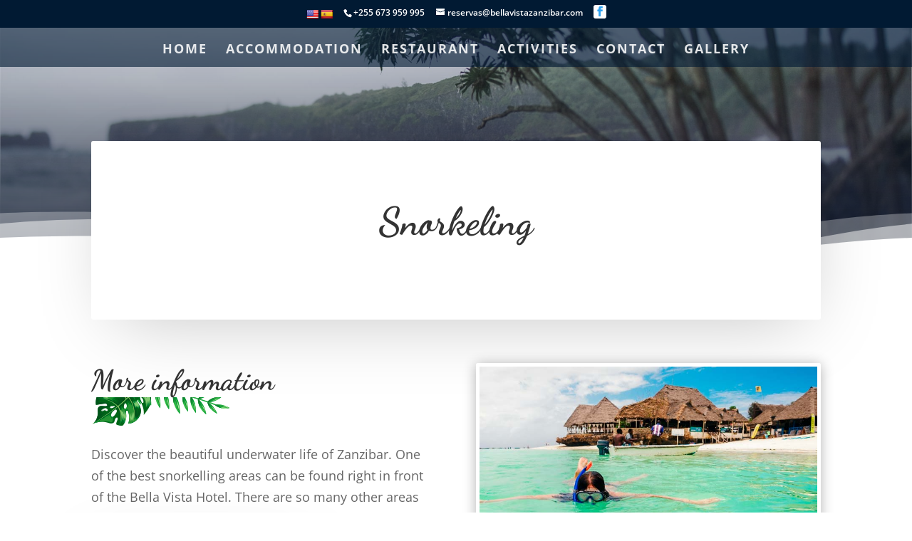

--- FILE ---
content_type: text/css
request_url: https://www.bellavistazanzibar.com/wp-content/cache/wpfc-minified/7namseg6/7nss4.css
body_size: 564
content:
.et_pb_section_2_tb_footer.et_pb_section{padding-top:49px;padding-bottom:0vw}.et_pb_section_3_tb_footer.et_pb_section{padding-top:49px;padding-bottom:0vw;background-color:#011a33!important}.et_pb_row_1_tb_footer,body #page-container .et-db #et-boc .et-l .et_pb_row_1_tb_footer.et_pb_row,body.et_pb_pagebuilder_layout.single #page-container #et-boc .et-l .et_pb_row_1_tb_footer.et_pb_row,body.et_pb_pagebuilder_layout.single.et_full_width_page #page-container #et-boc .et-l .et_pb_row_1_tb_footer.et_pb_row,.et_pb_image_0_tb_footer .et_pb_image_wrap,.et_pb_image_0_tb_footer img{width:100%}.et_pb_text_1_tb_footer h5,.et_pb_text_3_tb_footer h5,.et_pb_text_4_tb_footer h5,.et_pb_text_6_tb_footer h5,.et_pb_text_7_tb_footer h5{font-family:'Lato',Helvetica,Arial,Lucida,sans-serif;font-size:18px;color:#ffffff!important;text-align:left}.et_pb_text_1_tb_footer,.et_pb_text_3_tb_footer,.et_pb_text_4_tb_footer,.et_pb_text_6_tb_footer{border-bottom-width:1px;border-bottom-color:#ffffff;margin-bottom:19px!important}.et_pb_text_2_tb_footer.et_pb_text a{color:#ffba5a!important}.et_pb_text_2_tb_footer h5{font-family:'Dancing Script',handwriting;color:#ffffff!important}.et_pb_text_2_tb_footer h6{font-family:'Open Sans',Helvetica,Arial,Lucida,sans-serif;color:#ffffff!important;letter-spacing:1px;line-height:1.5em}.et_pb_text_2_tb_footer ul{list-style-type:square!important}.et_pb_sidebar_0_tb_footer.et_pb_widget_area,.et_pb_sidebar_0_tb_footer.et_pb_widget_area li,.et_pb_sidebar_0_tb_footer.et_pb_widget_area li:before,.et_pb_sidebar_0_tb_footer.et_pb_widget_area a{font-family:'Open Sans',Helvetica,Arial,Lucida,sans-serif;font-size:1em;color:#ffffff!important}.et_pb_text_5_tb_footer.et_pb_text,.et_pb_text_5_tb_footer h6{color:#ffffff!important}ul.et_pb_social_media_follow_0_tb_footer a.icon{border-radius:50px 50px 50px 50px}ul.et_pb_social_media_follow_0_tb_footer a{border-width:3px;border-color:rgba(255,255,255,0.15)}.et_pb_image_0_tb_footer{width:60%;max-width:100%;width:100%;max-width:100%!important;text-align:center}.et_pb_section_4_tb_footer,.et_pb_section_5_tb_footer{border-top-width:1px;border-top-color:#ffffff}.et_pb_section_4_tb_footer.et_pb_section{padding-top:6px;padding-bottom:2px}.et_pb_section_5_tb_footer.et_pb_section{padding-top:6px;padding-bottom:2px;background-color:#011a33!important}.et_pb_text_7_tb_footer{border-bottom-color:#ffffff}.et_pb_social_media_follow li.et_pb_social_media_follow_network_0_tb_footer a{padding-top:10px;padding-right:10px;padding-bottom:10px;padding-left:10px;width:auto;height:auto}.et_pb_image_0_tb_footer.et_pb_module{margin-left:auto!important;margin-right:auto!important}@media only screen and (max-width:980px){.et_pb_text_1_tb_footer,.et_pb_text_3_tb_footer,.et_pb_text_4_tb_footer,.et_pb_text_6_tb_footer{border-bottom-width:1px;border-bottom-color:#ffffff}.et_pb_section_4_tb_footer,.et_pb_section_5_tb_footer{border-top-width:1px;border-top-color:#ffffff}.et_pb_text_7_tb_footer{border-bottom-color:#ffffff}}@media only screen and (max-width:767px){.et_pb_text_1_tb_footer,.et_pb_text_3_tb_footer,.et_pb_text_4_tb_footer,.et_pb_text_6_tb_footer{border-bottom-width:1px;border-bottom-color:#ffffff}.et_pb_section_4_tb_footer,.et_pb_section_5_tb_footer{border-top-width:1px;border-top-color:#ffffff}.et_pb_text_7_tb_footer{border-bottom-color:#ffffff}}

--- FILE ---
content_type: text/plain
request_url: https://www.google-analytics.com/j/collect?v=1&_v=j102&a=1319381641&t=pageview&_s=1&dl=https%3A%2F%2Fwww.bellavistazanzibar.com%2Fsnorkeling-kizimkazi-zanzibar%2F&ul=en-us%40posix&dt=Snorkeling%20-%20Bella%20Vista%20Resort%20Zanzibar&sr=1280x720&vp=1280x720&_u=IEBAAEABAAAAACAAI~&jid=59949314&gjid=1258588684&cid=1337412744.1768816424&tid=UA-161950212-1&_gid=1170826924.1768816424&_r=1&_slc=1&z=2135281194
body_size: -453
content:
2,cG-8GE1JELKK3